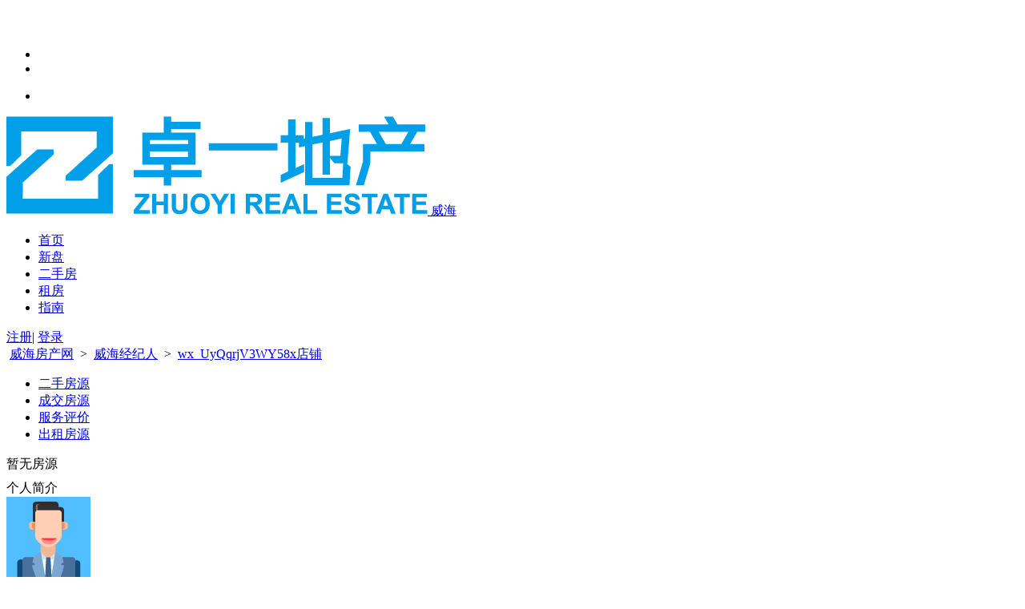

--- FILE ---
content_type: text/html; charset=utf-8
request_url: https://izhuoyi.com/shop/sale/id/439.html
body_size: 6512
content:
<!DOCTYPE>
<html>
<head>
<meta name="Generator" content=" 5.6.2" />
<meta http-equiv="Content-Type" content="text/html; charset=utf-8" />
<meta http-equiv="X-UA-Compatible" content="IE=10">
<meta http-equiv="X-UA-Compatible" content="IE=edge,chrome=1" />
<title>卓一地产 - wx_UyQqrjV3WY58x的店铺- 出售房源</title>
<meta name="author" content="http://www.feitei.com" />
<meta name="copyright" content="http://www.feitei.com" />
<meta name="keywords" content="卓一地产 -" />
<meta name="description" content="10年直营品牌 1000+细节管理   为更多家庭提供品质居住服务 【房产交易 · 优选卓一】" />
<link href="https://izhuoyi.com/themes/youmumu/css/css.css" rel="stylesheet" type="text/css" />
<link href="https://izhuoyi.com/themes/youmumu/css/style.css" rel="stylesheet" type="text/css" />
<script src="https://izhuoyi.com/themes/youmumu/js/util.js" type="text/javascript"></script>
<script src="https://izhuoyi.com/themes/youmumu/js/jquery.min.js" type="text/javascript"></script>
<script src="https://izhuoyi.com/themes/youmumu/js/require.js" type="text/javascript"></script>
<script src="https://izhuoyi.com/themes/youmumu/js/common/common.js" type="text/javascript"></script>
<!--[if lt IE 9]><script type="text/javascript" src="https://izhuoyi.com/themes/youmumu/js/html5.js"></script><![endif]-->
<LINK href="https://izhuoyi.com/themes/youmumu/css/thickbox.css" rel=stylesheet> <script language="JavaScript" type="text/javascript" src="https://izhuoyi.com/themes/youmumu/js/util.js"></script>
<script language="JavaScript" type="text/javascript" src="https://izhuoyi.com/themes/youmumu/js/thickbox.js"></script>
<link href="https://izhuoyi.com/themes/youmumu/css/shop.css" rel="stylesheet" type="text/css" /><script language="javascript"> 
var urlInfo = {
	l:"",
	c:"",
	b:"",
	p:"",
	r:"",
	a:"",
	m:"",
	mt:"",
	o:"",
	// min_price:"",
	// max_price:"",
	q:"",
	t:"",	//朝向
	f:"",	//楼层
	z:"",	//装修
	y:"",	//房龄
	r:"",
	pageno:"",
	showstyle:"",
	verson:'10-10'
}
var list_url = "https://izhuoyi.com/shop/sale/id/439";
</script>
</head>
<body>
<script type="text/javascript">
var SITEURL     = 'https://izhuoyi.com/index/index';
var BASE_URL    = "https://izhuoyi.com/index/index";
var CAPTCHA_URL = 'https://izhuoyi.com/seccode/makecode';
</script>
<div id='ymmToolBar' class='ymm-appbar'>
	<div id='appBarTabs' class='ymm-appbar-tabs'>
		<div class='variation'>
			<div class="ymm-toolbar-space" style="height: 5%;"></div>
			
			<ul class='ul1'>
				<li class="fav" style="display:none;">
					<a class='lab_a' href="javascript:;" title=""><i class="hico ico_phone"></i></a>
					<span class="popup" style="display: none; opacity: 0; right: 48px;">
						<a class='number' href="https://izhuoyi.com/guest/fav">4001885921&nbsp; 转 &nbsp;186657</a></span>
				</li>
				<li class="phone">
					<a class='lab_a' title="官方客服" href="javascript:;"><i class="hico ico_hkefu"></i></a>
					
				</li>
				<li class="wxcode">
					<a class='lab_a'><i class="hico ico_wxcode"></i></a>
					<span class="popup popup-qr"  style="display: none; opacity: 0; right: 48px;">
						<img src="https://izhuoyi.com/upfile/wx_erwei.jpg" alt="小程序">
						<em class="qr-title">卓一地产小程序</em>
					</span>
				</li>
				<li class="onapp" style="display: none;">
					<a class='lab_a' title="在线QQ"><i class="hico onapp"></i></a>
					<span class="popup popup-qr"  style="display: none; opacity: 0; right: 48px;">
						<img src="https://izhuoyi.com/upfile/wx_erwei.jpg" alt="APP">
						<em class="qr-title">卓一地产app</em>
					</span>
				</li>
				<li class="mobile" style="display: none;">
					<a class='lab_a' href="https://izhuoyi.com/client/index" target="_blank" data-bl="client"><i class="hico ico_happ"></i></a>
					<span class="popup popup-qr"  style="display: none; opacity: 0; right: 70px;">
						<img src="https://izhuoyi.com/upfile/wx_erwei.jpg">
						<em class="qr-title">手机端</em>
					</span>
				</li>
			</ul>
			<ul class='ul2'>
				<li class="gotop2" >
					<a title="返回顶部" id="gotop" class="lab_a"><i class="hico ico_gotop"></i></a>
				</li>
			</ul>
		</div>
	</div>
</div>
<div class='head_top'>
<div class='wrapper'>
	<a class='logo-a fl' href="https://izhuoyi.com/" title="卓一地产">
		<img class='logo-img' src='https://izhuoyi.com/upfile/logo.png' />
	</a>
	<span class="change-city fl">
		<a href='https://izhuoyi.com/city/index'>威海<i class="ico ico_change_city"></i></a>
	</span>
		<ul class="nav-lst fl">
						<li><a class="" href="https://izhuoyi.com/index/index" target='_self' data-sign='index'>首页</a></li>
								<li><a class="" href="https://izhuoyi.com/newhouse/index" target='_self' data-sign='newhouse'>新盘</a></li>
								<li><a class="" href="https://izhuoyi.com/sale/index" target='_self' data-sign='sale'>二手房</a></li>
												<li><a class="" href="https://izhuoyi.com/rent/index" target='_self' data-sign='rent'>租房</a></li>
												<li><a class="" href="https://izhuoyi.com/new/index" target='_self' data-sign='new'>指南</a></li>
						<div class='clr'></div>
	</ul>
		<div class="login-panel typeUserInfo fr">
		<div class="typeShowUser">
					<span class="welcome">
				<a class='log' href="https://izhuoyi.com/login/register">注册</a><span class='split-line'>|</span>
				<a class="btn-login bounceIn actLoginBtn" href="https://izhuoyi.com/login/login"><span class="reg">登录</span></a>
			</span>
		 
		</div>
	</div>
</div>
</div>

<style>
.intro .a-search-list-item > span {
    display: block;
    color: #333;
    font-size: 14px;
    height: 40px;
    line-height: 40px;
    -o-text-overflow: ellipsis;
    text-overflow: ellipsis;
    overflow: hidden;
    white-space: nowrap;
    padding-left: 20px;
}
</style>
<div class="intro clear" mod-id="ymm-common-bread">
<div class="container clearfix">
	<div class="l-txt fl">
				<i class="icon-home"></i>&nbsp;<a href="https://izhuoyi.com//?cityname=weihai">威海房产网</a>
		<span class="stp">&nbsp;&gt;&nbsp;</span>				<a href="https://izhuoyi.com/broker/index">威海经纪人</a>
		<span class="stp">&nbsp;&gt;&nbsp;</span>				<a href="https://izhuoyi.com/shop/index/id/439">wx_UyQqrjV3WY58x店铺</a>
					</div>

	</div>
</div>
<script>
$(function () {
    var $searchBox = $(".search-box");
    function doSearch(q){
        var _link =  "https://izhuoyi.com/newhouse/search";
        if (_link.indexOf('?') == -1) {
            _link = _link + '?q=' + q;
        } else {
            _link = _link + '&q=' + q;
        }
        window.location.href = _link;
    }
    $searchBox.find('.search-btn').on('click', function(){
        var q = $searchBox.find('.input-search').val();
        doSearch(q);
    });
    $searchBox.find('.input-search').on('click', function (event) {
        console.log('input-search click event', event)
        if (event.keyCode == 13) {
            var keyword = $(this).val();
            window.open("/newhouse/list.html?q=" + keyword )
        }
    })
    $searchBox.find('.input-search').on('focus', function(){
        $searchBox.find('.search-list').show();
    }).on('mouseover', function(){
        $searchBox.find('.search-list').hide();
    })
    $searchBox.find('.search-list .search-list-item').on('click', function(){
        doSearch($(this).find('span').html());
        $searchBox.find('.search-list').hide();
    })
})
</script> 
<div class='wrapper'>
	<div class='j-detail-main'>
			<div id="brok_c">
	<ul>
			<li id='r1' class="liq liv">
		<a onclick="xz(1)" href="https://izhuoyi.com/shop/sale/id/439" onfocus=blur()>二手房源</a>
	</li>
			<li id='r2' class="liq ">
		<a onclick="xz(2)" href="https://izhuoyi.com/shop/bargain/id/439" onfocus=blur()>成交房源</a>
	</li>
			<li id='r3' class="liq ">
		<a onclick="xz(3)" href="https://izhuoyi.com/shop/evaluate/id/439" onfocus=blur()>服务评价</a>
	</li>
			<li id='r4' class="liq ">
		<a onclick="xz(4)" href="https://izhuoyi.com/shop/rent/id/439" onfocus=blur()>出租房源</a>
	</li>
		</ul>
	</div>
		<div class='filter-nav' style='display:none;'>
			<div class='filter-mod'>
				<input type="hidden" id="price" name="p" value="">
				<input type="hidden" id="cityarea" name="c" value="">
				<input type="hidden" id="totalarea" name="a" value="">
				<input type="hidden" id="room" name="r" value="">
				<input type="hidden" id="list_num" name="list_num" value="15">
				<input type="hidden" id="list_order" name="o" value=""> 
				<input type="hidden" id="borough_id" name="borough_id" value=""> 
				<ul style='display:none;'>
					<li class="filterTarget">小区：</li>
					<li class="br_normal">
						<span><a href="javascript:;" onClick="quickSearch('','borough_id');return false;">不限</a></span>
					</li>
									</ul>
				<ul>
					<li class="filterTarget">售价：</li>
					<li class="br_normal">
						<span><a href="javascript:;" onClick="quickSearch('','p');return false;">不限</a></span></li>
									</ul>
				<ul>
					<li class="filterTarget">房型：</li>
					<li class="br_normal">
						<span><a href="javascript:;" onClick="quickSearch('','r');return false;">不限</a></span></li>
									</ul>
			</div>
			<div class='filter-bar01'>
				<ul class="sort-btns">
					<li><a onclick="quickSearch('default','o');" onfocus="blur()" class="input_mrpx" href="javascript:void(0);">
				    	默认排序
				    </a></li>
				    <li><a onclick="quickSearch('','o');return false;" onfocus="blur()" class="input_pxbg56" href="javascript:void(0);">
				    	总价↑				    </a></li>
				    <li><a onclick="quickSearch('','o');return false;" onfocus="blur()" class="input_pxbg56" href="javascript:void(0);">
				    	面积↑				    </a></li>
				    <li><a onclick="quickSearch('','o');return false;" onfocus="blur()" class="input_pxbg56" href="javascript:void(0);">
				    	单价↑				    </a></li>
				    <li><a onclick="quickSearch('','o');return false;" onfocus="blur()" class="input_pxbg56" href="javascript:void(0);">
				    	时间
				    </a></li>
				</ul>
			</div>
		</div>
		<div class='house-mod'>
					<div class='null_tip' style="height:30px">暂无房源</div>
					</div>
	</div>
	<div class="j-detail-side">
	<div class='title'>个人简介</div>
	<div class="j-detail-box1 j-detail-box ">
		<div class="j-detail-imgBox">
		  <img src="https://izhuoyi.com/upfile/demoPhoto.gif" alt="wx_UyQqrjV3WY58x照片">
		</div>
		<div class='j-name'>
			wx_UyQqrjV3WY58x			
		</div>
		<div class='j-name'>
						<img src="https://izhuoyi.com/themes/youmumu/images/no_brokerIdentity.png"  align="absmiddle" alt="未经过 卓一地产实名认证" />
									<img src="https://izhuoyi.com/themes/youmumu/images/no_brokerAptitude.png"  align="absmiddle" alt="未经过 卓一地产执业认证" />
					</div>
	 </div>

	 
	 <div class="j-detail-box j-detail-box5">
	 	<p class="j-detail-d1" style='display:none;'><strong class="fz16 yahei">店铺公告</strong></p>
	 	<div style='display:none;'>欢迎来到wx_UyQqrjV3WY58x的网店</div>
		<ul>
			<li>联系方式：<span class='jjr-detail-num'></span></li>
			<li>服务区域：</li>
			<li>Email：   </li>
			<li>在线QQ：  </li>
		</ul>
		<h3>门店资料</h3>
		<ul>
			<li>所在公司：</li>
			<li>所在门店：</li>
			<li>门店地址：</li>
		</ul>
	 </div>
<!-- 	 <div class="j-detail-box4 clear">
	     <div class="j-detail-e1">
	        <img src="http://www..com/qcode/?width=146&amp;height=146&amp;islogo=1&amp;content=MECARD:N:秦艳;ORG:恒欣房产恒欣房产;TEL:13906327542;URL:http://m..com/zaozhuang/loupan/jjr/127411.html" alt="经纪人二维码">
	     </div>
	     <div class="j-detail-e2">
	         <p>扫描二维码</p>
	         <p>获取经纪人信息</p>
	     </div>
	 </div> -->
	 
</div>	<div class='clr'></div>
</div>

<div class='clr'></div>
<div class="overlayBg" style="display: none;"></div>
<div class='clr'></div>
<div class="footer" mod-id="ymm-common-footer">
    <div class="wrapper">
        <div class="f-title clearfix">
            <div class="fl">
                <ul class="foot-info clearfix">
                                        <li class="foot-info-item">
                        <a href="https://izhuoyi.com/about/index/id/1" rel="nofollow">
                           关于我们                        </a>
                    </li>
                                        <li class="foot-info-item">
                        <a href="https://izhuoyi.com/about/index/id/5" rel="nofollow">
                           联系我们                        </a>
                    </li>
                                    </ul>
            </div>
            <div class="fr foot-txt" style="display: none;"><i class="foot-icon"></i>4001885921&nbsp; 转 &nbsp;186657</div>
        </div>
        <div class="clr"></div>
        <div class="link-box clearfix" mod-id="ymm-common-linkbox">
            <div class="fl">
                <div class="tab clearfix">
                    <div class="tab-item active" href="javascript:;"><span>楼盘列表</span></div>
                    <div class="tab-item " href="javascript:;"><span>友情链接</span></div>
                </div>
                <div class="tab-container">
                    <div class="link-list" style="display: block;">
                        <dd>
                                                        <a class="brand-house-item" href="https://izhuoyi.com/newhouse/detail/id/1634" target="_blank">
                                恒大海上帝景                            </a>
                                                        <a class="brand-house-item" href="https://izhuoyi.com/newhouse/detail/id/2043" target="_blank">
                                海世界                            </a>
                                                        <a class="brand-house-item" href="https://izhuoyi.com/newhouse/detail/id/291" target="_blank">
                                财信保利名著                            </a>
                                                        <a class="brand-house-item" href="https://izhuoyi.com/newhouse/detail/id/2129" target="_blank">
                                万科璞悦山                            </a>
                                                        <a class="brand-house-item" href="https://izhuoyi.com/newhouse/detail/id/203" target="_blank">
                                龙湖春江天境                            </a>
                                                        <a class="brand-house-item" href="https://izhuoyi.com/newhouse/detail/id/2098" target="_blank">
                                凤集金茂悦                            </a>
                                                        <a class="brand-house-item" href="https://izhuoyi.com/newhouse/detail/id/1237" target="_blank">
                                天一仁和·悦海锦府                            </a>
                                                        <a class="brand-house-item" href="https://izhuoyi.com/newhouse/detail/id/1326" target="_blank">
                                万科威高翡翠公园                            </a>
                                                        <a class="brand-house-item" href="https://izhuoyi.com/newhouse/detail/id/1293" target="_blank">
                                自在香滨                            </a>
                                                        <a class="brand-house-item" href="https://izhuoyi.com/newhouse/detail/id/119" target="_blank">
                                富力城                            </a>
                                                        <a class="brand-house-item" href="https://izhuoyi.com/newhouse/detail/id/2127" target="_blank">
                                保利明玥风华                            </a>
                                                        <a class="brand-house-item" href="https://izhuoyi.com/newhouse/detail/id/93" target="_blank">
                                碧桂园玖玺台                            </a>
                                                        <a class="brand-house-item" href="https://izhuoyi.com/newhouse/detail/id/194" target="_blank">
                                保利翰林苑                            </a>
                                                        <a class="brand-house-item" href="https://izhuoyi.com/newhouse/detail/id/2124" target="_blank">
                                海信观澜                            </a>
                                                        <a class="brand-house-item" href="https://izhuoyi.com/newhouse/detail/id/2075" target="_blank">
                                盛德山水绿城                            </a>
                                                        <a class="brand-house-item" href="https://izhuoyi.com/newhouse/detail/id/909" target="_blank">
                                华夏中南熙悦                            </a>
                                                        <a class="brand-house-item" href="https://izhuoyi.com/newhouse/detail/id/59" target="_blank">
                                佳源海棠府                            </a>
                                                        <a class="brand-house-item" href="https://izhuoyi.com/newhouse/detail/id/2128" target="_blank">
                                华发九龙湾                            </a>
                                                        <a class="brand-house-item" href="https://izhuoyi.com/newhouse/detail/id/2122" target="_blank">
                                馨华里                            </a>
                                                        <a class="brand-house-item" href="https://izhuoyi.com/newhouse/detail/id/469" target="_blank">
                                龙湖春江彼岸                            </a>
                                                        <a class="brand-house-item" href="https://izhuoyi.com/newhouse/detail/id/2073" target="_blank">
                                万城花开三期                            </a>
                                                        <a class="brand-house-item" href="https://izhuoyi.com/newhouse/detail/id/2103" target="_blank">
                                锦绣华府                            </a>
                                                        <a class="brand-house-item" href="https://izhuoyi.com/newhouse/detail/id/2102" target="_blank">
                                金地威高·观海澜湾                            </a>
                                                        <a class="brand-house-item" href="https://izhuoyi.com/newhouse/detail/id/359" target="_blank">
                                万达广场山海雅苑（风雅颂）                            </a>
                                                        <a class="brand-house-item" href="https://izhuoyi.com/newhouse/detail/id/2130" target="_blank">
                                蓝星 万象城                            </a>
                                                        <a class="brand-house-item" href="https://izhuoyi.com/newhouse/detail/id/1513" target="_blank">
                                那香海度假花园                            </a>
                                                        <a class="brand-house-item" href="https://izhuoyi.com/newhouse/detail/id/2135" target="_blank">
                                三盛迪尚·璞悦府                            </a>
                                                        <a class="brand-house-item" href="https://izhuoyi.com/newhouse/detail/id/2126" target="_blank">
                                威高七彩城春风里                            </a>
                                                        <a class="brand-house-item" href="https://izhuoyi.com/newhouse/detail/id/94" target="_blank">
                                碧桂园·璟悦台                            </a>
                                                        <a class="brand-house-item" href="https://izhuoyi.com/newhouse/detail/id/2106" target="_blank">
                                蓝城春风海岸                            </a>
                                                        <a class="brand-house-item" href="https://izhuoyi.com/newhouse/detail/id/2139" target="_blank">
                                新基业当代阅                            </a>
                                                        <a class="brand-house-item" href="https://izhuoyi.com/newhouse/detail/id/83" target="_blank">
                                盛德松苑                            </a>
                                                        <a class="brand-house-item" href="https://izhuoyi.com/newhouse/detail/id/2104" target="_blank">
                                海信海景壹号                            </a>
                                                        <a class="brand-house-item" href="https://izhuoyi.com/newhouse/detail/id/2132" target="_blank">
                                菁东汇                            </a>
                                                        <a class="brand-house-item" href="https://izhuoyi.com/newhouse/detail/id/2101" target="_blank">
                                成山·海景阁                            </a>
                                                        <a class="brand-house-item" href="https://izhuoyi.com/newhouse/detail/id/178" target="_blank">
                                国信·壹品南山（三期）                            </a>
                                                    </dd>
                    </div>
                    <div class="link-list" style="display: none;">
                        <dd>
                                                    </dd>
                    </div>
                </div>
            </div>
        </div>
        <div class=" foot-bottom clearfix">
            <div class="info_1 fl">
                <div class="copy" rel="nofollow">威海卓一地产顾问有限公司<br>Copyright © 2019 威海卓一地产顾问有限公司 All Rights Reserved  <a target="_blank" href="http://beian.miit.gov.cn/publish/query/indexFirst.action ">鲁ICP备14036095号</a> <!--53客服-->
<!--
<script>
(function() {
    var _53code = document.createElement("script");
    _53code.src = "https://tb.53kf.com/code/code/25e31cfbeffb7b56791bb7d19d0263c92/1";
    var s = document.getElementsByTagName("script")[0]; 
    s.parentNode.insertBefore(_53code, s);
})();
</script>
-->
<!--百度统计代码-->
<script>
var _hmt = _hmt || [];
(function() {
  var hm = document.createElement("script");
  hm.src = "https://hm.baidu.com/hm.js?0e9addd76d9c7834e3c14fbd4bba9ff3";
  var s = document.getElementsByTagName("script")[0]; 
  s.parentNode.insertBefore(hm, s);
})();
</script>

<script>
    window._agl = window._agl || [];
    (function () {
        _agl.push(
            ['production', '_f7L2XwGXjyszb4d1e2oxPybgD']
        );
        (function () {
            var agl = document.createElement('script');
            agl.type = 'text/javascript';
            agl.async = true;
            agl.src = 'https://fxgate.baidu.com/angelia/fcagl.js?production=_f7L2XwGXjyszb4d1e2oxPybgD';
            var s = document.getElementsByTagName('script')[0];
            s.parentNode.insertBefore(agl, s);
        })();
    })();
</script></div>
            </div>
            <div class="info_1 fr">
                <div class="copy" rel="nofollow">地址： 山东威海<br>威海卓一地产顾问有限公司 | 网络经营许可证  卓一地产版权所有</div>
            </div>
        </div>
    </div>
</div>
<script type="text/javascript">
$(function () {
    var $tab = $(".link-box");
    $tab.find(".tab-item").on('mouseover', function(){
        if (!$(this).hasClass('active')) {
            $(this).addClass('active').siblings().removeClass('active');
            $tab.find(".link-list").eq($(this).index()).show().siblings().hide();
        }
    });
    var phone = $('.tel-txt .num').text();
    $('.foot-txt').html('<i class="foot-icon"></i>' + phone);
})
</script>
<!--[if lte IE 8]><div class="old-browser-popup" id="old" >亲，您当前正在使用旧版本的IE浏览器，为了保证您的浏览体验，卓一地产建议您使用：<label class="chrome-borwser-ico"></label><a href="//rj.baidu.com/soft/detail/14744.html?ald" target="_blank">谷歌浏览器</a>&nbsp;或&nbsp;&nbsp;<label class="firefox-borwser-ico"></label><a href="//rj.baidu.com/soft/detail/11843.html?ald" target="_blank">火狐浏览器</a><span id="oldclose"></span></div><![endif]-->
</body>
</html>